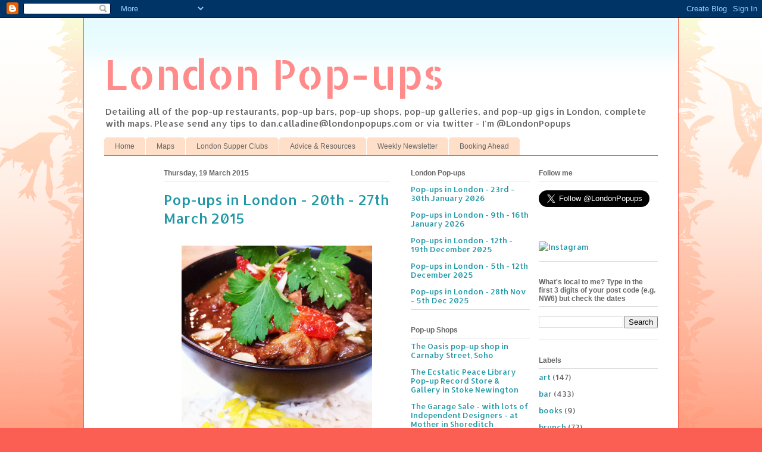

--- FILE ---
content_type: text/javascript; charset=UTF-8
request_url: https://www.londonpopups.com/2015/03/pop-ups-in-london-20th-27th-march-2015.html?action=getFeed&widgetId=Feed1&widgetType=Feed&responseType=js&xssi_token=AOuZoY5fAP5x4qjmcSdE9NE27BeDWLJhqw%3A1769614246605
body_size: 194
content:
try {
_WidgetManager._HandleControllerResult('Feed1', 'getFeed',{'status': 'ok', 'feed': {'entries': [{'title': 'Pop-ups in London - 23rd - 30th January 2026', 'link': 'http://www.londonpopups.com/2026/01/pop-ups-in-london-23rd-30th-january-2026.html', 'publishedDate': '2026-01-24T02:16:00.000-08:00', 'author': 'Dan'}, {'title': 'Pop-ups in London - 9th - 16th January 2026', 'link': 'http://www.londonpopups.com/2026/01/pop-ups-in-london-9th-16th-january-2026.html', 'publishedDate': '2026-01-09T02:46:00.000-08:00', 'author': 'Dan'}, {'title': 'Pop-ups in London - 12th - 19th December 2025', 'link': 'http://www.londonpopups.com/2025/12/pop-ups-in-london-12th-19th-december.html', 'publishedDate': '2025-12-12T01:02:00.000-08:00', 'author': 'Dan'}, {'title': 'Pop-ups in London - 5th - 12th December 2025', 'link': 'http://www.londonpopups.com/2025/12/pop-ups-in-london-5th-12th-december-2025.html', 'publishedDate': '2025-12-05T01:34:00.000-08:00', 'author': 'Dan'}, {'title': 'Pop-ups in London - 28th Nov - 5th Dec 2025', 'link': 'http://www.londonpopups.com/2025/11/pop-ups-in-london-28th-nov-5th-dec-2025.html', 'publishedDate': '2025-11-28T01:14:00.000-08:00', 'author': 'Dan'}], 'title': 'London Pop-ups'}});
} catch (e) {
  if (typeof log != 'undefined') {
    log('HandleControllerResult failed: ' + e);
  }
}
